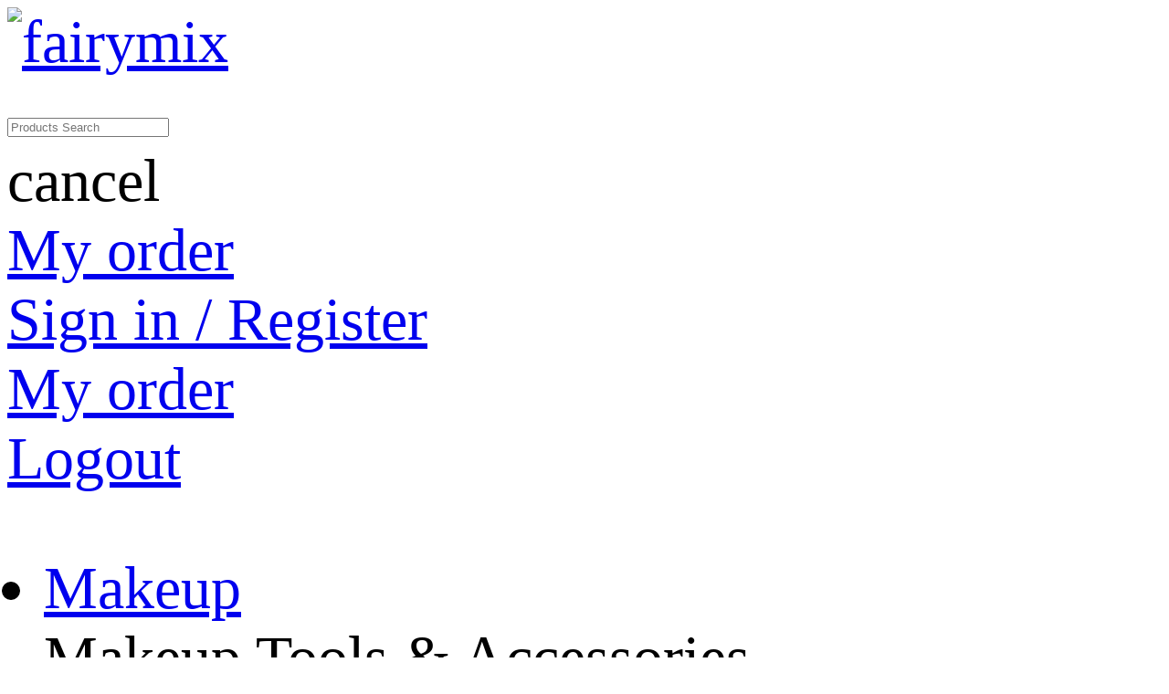

--- FILE ---
content_type: text/html; charset=utf-8
request_url: https://www.fairymix.com/beauty-topics/r
body_size: 9951
content:
<!DOCTYPE html>
<html lang="en">
<head>
  <meta http-equiv="content-type" content="text/html; charset=utf-8">
  <meta http-equiv="X-UA-Compatible" content="IE=edge">
  <title>Browse Beauty Related Topics Begins with Letter R - FAIRYMIX</title>
  <link rel="shortcut icon" href="/favicon.ico">
  <link rel="canonical" href="/beauty-topics/r">
  <meta property="og:type" content="website">
  <meta property="og:url" content="https://www.fairymix.com/beauty-topics/r">
  <meta property="twitter:card" content="summary">
  <meta property="twitter:url" content="https://www.fairymix.com/beauty-topics/r">
  <meta name="viewport" content="width=device-width, initial-scale=1, maximum-scale=1, user-scalable=no">
  <script>
  window._initHtmlREM = function(){
    var rootHtml = document.documentElement;
    var width = rootHtml.clientWidth;
    if (width < 1700 && width >= 1024) {
      rootHtml.style.fontSize = (width * 100 / 1700) + 'px';
    } else if (width < 1024){
      rootHtml.style.fontSize = '61.7px';
    } else if (width >= 1700) {
      rootHtml.style.fontSize = '100px';
    }
  }
  window._initHtmlREM();
  </script>
  <meta name="description" content="We make all the R letter topics even controversial topics on beauty together for you to have a convenient reference.">
  <meta name="keywords" content="popular R letter beauty blogs, R letter topic on beauty">
  <meta property="og:title" content="Browse Beauty Related Topics Begins with Letter R - FAIRYMIX">
  <meta property="og:description" content="We make all the R letter topics even controversial topics on beauty together for you to have a convenient reference.">
  <meta property="twitter:title" content="Browse Beauty Related Topics Begins with Letter R - FAIRYMIX">
  <meta property="twitter:description" content="We make all the R letter topics even controversial topics on beauty together for you to have a convenient reference.">
  <link href="/assets/c118282c/css/common.css?v=101" rel="stylesheet">
  <link href="/assets/c118282c/css/font-awesome-4.7.0/css/font-awesome.css?v=101" rel="stylesheet">
  <script>
  (function(doc, win) {
    var html = doc.getElementsByTagName("html")[0],
    // orientationchange->手机屏幕转屏事件
    // resize->页面大小改变事件(一边pc端有用)
    reEvt = "orientationchange" in win ? "orientationchange" : "resize",
    reFontSize = function() {
        var clientW = doc.body.clientWidth || doc.documentElement.clientWidth ;
        if(!clientW) {
            return;
        }
        html.style.fontSize =  (clientW /19.03) + "px ";
    }
    win.addEventListener(reEvt, reFontSize);
    // DOMContentLoaded->dom加载完就执行,onload要dom/css/js都加载完才执行
    doc.addEventListener("DOMContentLoaded", reFontSize);
  })(document, window);
  </script>
  <style></style>
</head>
<body>
  <noscript><iframe src="https://www.googletagmanager.com/ns.html?id=GTM-MJ33SPZ" height="0" width="0" style="display:none;visibility:hidden"></iframe></noscript>
  <header id="header">
    <input type="hidden" class="currentBaseUrl" value="https://www.fairymix.com"> <input type="hidden" class="current_lang" value="www.fairymix.com">
    <div class="common-nav">
      <div class="nav-new-shop">
        <div class="detail">
          <div class="m-menu">
            <i class="fa fa-bars"></i>
          </div>
          <div class="logo">
            <a href="/"><img src="https://img.fairymix.com/media/upload/0/kc/0kcdio2a950fyxk1644809835.png" alt="fairymix"></a>
          </div>
          <div class="search-group">
            <div class="search">
              <i class="fa fa-search"></i>
              <form class="search_form_db search_form_db-js" id="search_form" method="get" action="https://www.fairymix.com/catalogsearch/index" name="search_form">
                <input type="text" placeholder="Products Search" value="" class="header-search__keyword-input cursor-pointer header-search-keyword-input-js" name="q" id="keywords" autocomplete="off">
              </form>
              <script></script>
            </div>
            <div class="text">
              <span class="m-search-cancel">cancel</span>
            </div>
          </div>
          <div class="search-m">
            <span class="fa fa-search"></span>
          </div>
          <div class="option">
            <a rel="nofollow" href="/customer/account" style="color: unset;" class="header-notlogin"></a>
            <div class="login">
              <i class="fa fa-user"></i>
              <div class="dropdown">
                <div class="item">
                  <a rel="nofollow" href="/customer/order">My order</a>
                </div>
                <div class="item">
                  <a rel="nofollow" href="/customer/account/login">Sign in / Register</a>
                </div>
              </div>
            </div><a rel="nofollow" href="/customer/order" style="color: unset;display: none" class="header-logined"></a>
            <div class="login">
              <i class="fa fa-user"></i>
              <div class="dropdown">
                <div class="item">
                  <a rel="nofollow" href="/customer/order">My order</a>
                </div>
                <div class="item">
                  <a rel="nofollow" href="/customer/account/logout">Logout</a>
                </div>
              </div>
            </div><a rel="nofollow" href="/checkout/cart" style="color: unset;"></a>
            <div class="cart">
              <i class="fa fa fa-shopping-cart"></i>
            </div>
          </div>
        </div>
      </div>
      <div class="menu-modal"></div>
    </div>
    <div class="common-menu">
      <ul class="list-nav">
        <li style="list-style: none; display: inline">
          <div class="m-close">
            <i class="fa fa-close"></i>
          </div>
        </li>
        <li class="active">
          <div class="level1">
            <a href="/c/makeup_02"><span>Makeup</span></a> <i class="fa fa-angle-right"></i>
          </div>
          <div class="dropdown hasRightBlock">
            <div class="group">
              <div class="name">
                <span><a href="/c/makeup-tools-accessories_0205"></a></span>
                <div class="item">
                  <span>Makeup Tools & Accessories</span>
                </div><i class="fa fa-angle-up fa-angle-down"></i>
              </div>
              <div class="sub-list">
                <a href="/c/makeup-tool-kits_020506"></a>
                <div class="item">
                  Makeup Tool Kits
                </div>
              </div>
            </div>
          </div>
        </li>
        <li class="active">
          <div class="level1">
            <a href="/c/hair-wig_03"><span>Hair & Wig</span></a> <i class="fa fa-angle-right"></i>
          </div>
          <div class="dropdown hasRightBlock">
            <div class="group">
              <div class="name">
                <span><a href="/c/wig-head-stands_0315"></a></span>
                <div class="item">
                  <span>Wig Head Stands</span>
                </div><i class="fa fa-angle-up fa-angle-down"></i>
              </div>
              <div class="sub-list">
                <a href="/c/realistic-mannequin-heads_031501"></a>
                <div class="item">
                  Realistic Mannequin Heads
                </div><a href="/c/canvas-block-heads_031502"></a>
                <div class="item">
                  Canvas Block Heads
                </div><a href="/c/wig-drying-heads_031503"></a>
                <div class="item">
                  Wig Drying Heads
                </div><a href="/c/wig-displaying-heads_031504"></a>
                <div class="item">
                  Wig Displaying Heads
                </div>
              </div>
            </div>
          </div>
        </li>
        <li class="active">
          <div class="level1">
            <a href="/blog"><span>Blog</span></a> <i class="fa fa-angle-right"></i>
          </div>
          <div class="dropdown">
            <div class="group">
              <div class="name">
                <span><a href="/blog/personal-care_01"></a></span>
                <div class="item">
                  <span>Personal Care</span>
                </div><i class="fa fa-angle-up fa-angle-down"></i>
              </div>
              <div class="sub-list">
                <a href="/blog/facial-care_0101"></a>
                <div class="item">
                  Facial Care
                </div><a href="/blog/body-maintenance_0102"></a>
                <div class="item">
                  Body Maintenance
                </div><a href="/blog/mens-styling_0103"></a>
                <div class="item">
                  Men's Styling
                </div>
              </div>
            </div>
            <div class="group">
              <div class="name">
                <span><a href="/blog/lohas_02"></a></span>
                <div class="item">
                  <span>Lohas</span>
                </div><i class="fa fa-angle-up fa-angle-down"></i>
              </div>
              <div class="sub-list">
                <a href="/blog/health-wellbeing_0201"></a>
                <div class="item">
                  Health Wellbeing
                </div><a href="/blog/oral-hygiene_0202"></a>
                <div class="item">
                  Oral Hygiene
                </div>
              </div>
            </div>
            <div class="group">
              <div class="name">
                <span><a href="/blog/makeup-fragrance_03"></a></span>
                <div class="item">
                  <span>Makeup & Fragrance</span>
                </div><i class="fa fa-angle-up fa-angle-down"></i>
              </div>
              <div class="sub-list">
                <a href="/blog/makeup-styles_0301"></a>
                <div class="item">
                  Makeup Styles
                </div><a href="/blog/body-fragrance_0302"></a>
                <div class="item">
                  Body Fragrance
                </div>
              </div>
            </div>
            <div class="group">
              <div class="name">
                <span><a href="/blog/hair-styling_04"></a></span>
                <div class="item">
                  <span>Hair & Styling</span>
                </div><i class="fa fa-angle-up fa-angle-down"></i>
              </div>
              <div class="sub-list">
                <a href="/blog/wigs-fashion_0401"></a>
                <div class="item">
                  Wigs Fashion
                </div><a href="/blog/haircare-hairstyles_0402"></a>
                <div class="item">
                  Haircare & Hairstyles
                </div>
              </div>
            </div>
            <div class="group">
              <div class="name">
                <span><a href="/blog/body-shaping_05"></a></span>
                <div class="item">
                  <span>Body Shaping</span>
                </div><i class="fa fa-angle-up fa-angle-down"></i>
              </div>
              <div class="sub-list">
                <a href="/blog/equipment-tools_0501"></a>
                <div class="item">
                  Equipment & Tools
                </div><a href="/blog/body-art_0502"></a>
                <div class="item">
                  Body Art
                </div>
              </div>
            </div>
            <div class="group">
              <div class="name">
                <span><a href="/blog/others_06"></a></span>
                <div class="item">
                  <span>Others</span>
                </div><i class="fa fa-angle-up fa-angle-down"></i>
              </div>
            </div>
          </div>
        </li>
      </ul>
    </div>
    <script></script>
    <div class="langCurrency-backdrop modal-backdrop fade show" style="display:none!important;"></div>
    <div class="langCurrency-fade modal fade user-select-modal show" style="display:none!important;">
      <div class="modal-dialog-nc modal-dialog-centered">
        <div class="modal-content">
          <div class="modal-header">
            <button class="close" data-dismiss="modal" aria-label="Close"><i class="nc-icon nc-icon-close-two-16 text-grey"></i></button>
          </div>
          <div class="modal-body">
            <div class="mb-lg-28 modal-language-select-outer-js">
              <p class="font-bold mb-lg-8">Language</p>
              <div class="modal-select-container modal-language-select-container modal-language-select-container-js">
                <div class="select">
                  <div class="select-input-container select-input-container-js">
                    <div class="select-text-box select-text-js text-ellipsis currentLang" rel="www.fairymix.com">
                      English
                    </div><i class="nc-icon nc-icon-arrows-below- icon-arrows"></i>
                  </div>
                  <div class="select-menu select-menu-js" style="position: absolute; will-change: transform; top: 0px; left: 0px; transform: translate3d(0px, 1px, 0px);">
                    <div class="border-bottom select-curent-item select-curent-item-js">
                      English
                    </div>
                    <div class="select-item-container select-item-container-js mCustomScrollbar _mCS_2" style="margin-left: 2em; max-height: fit-content; overflow: hidden">
                      <div class="mCustomScrollBox mCS-light" id="mCSB_2" style="position: relative; height: 100%; overflow: hidden; max-width: 100%; max-height: fit-content;">
                        <div class="mCSB_container mCS_no_scrollbar" style="position: relative; top: 0px;">
                          <ul>
                            <li class="select-item select-item-js" rel="www.fairymix.com">English</li>
                          </ul>
                        </div>
                      </div>
                    </div>
                  </div>
                </div>
              </div>
            </div>
            <div class="mb-lg-28 modal-language-select-outer-js">
              <p class="font-bold mb-lg-8">Currency</p>
              <div class="modal-select-container modal-language-select-container modal-language-select-container-js">
                <div class="select">
                  <div class="select-input-container select-input-container-js">
                    <div class="select-text-box select-text-js text-ellipsis currentCurrency" rel="USD">
                      $ USD
                    </div><i class="nc-icon nc-icon-arrows-below- icon-arrows"></i>
                  </div>
                  <div class="select-menu select-menu-js" style="position: absolute; will-change: transform; top: 0px; left: 0px; transform: translate3d(0px, 1px, 0px);">
                    <div class="border-bottom select-curent-item select-curent-item-js">
                      $ USD
                    </div>
                    <div class="select-item-container select-item-container-js mCustomScrollbar _mCS_2" style="margin-left: 2em; max-height: fit-content; overflow: hidden">
                      <div class="mCustomScrollBox mCS-light" id="mCSB_2" style="position: relative; height: 100%; overflow: hidden; max-width: 100%; max-height: fit-content;">
                        <div class="mCSB_container mCS_no_scrollbar" style="position: relative; top: 0px;">
                          <ul>
                            <li class="select-item select-item-js" rel="EUR">€EUR</li>
                            <li class="select-item select-item-js" rel="USD">$USD</li>
                            <li class="select-item select-item-js" rel="GBP">£GBP</li>
                            <li class="select-item select-item-js" rel="CNY">￥CNY</li>
                          </ul>
                        </div>
                      </div>
                    </div>
                  </div>
                </div>
              </div>
            </div>
            <div class="btn lang_currency btn-secondary btn-block modal-submit-btn modal-submit-btn-js">
              OK
            </div>
          </div>
        </div>
      </div>
    </div>
    <script></script>
  </header>
  <div class="main-container">
    <div class="container">
      <div class="mt-lg-20 mb-lg-15">
        <ul class="breadcrumb breadcrumb-js">
          <li class="breadcrumb-item breadcrumb-item-js">
            <a class="breadcrumb-link breadcrumb-link-js breadcrumb-ga-js" href="/">Home</a>
          </li>
          <li class="breadcrumb-item breadcrumb-item-js">
            <a class="breadcrumb-link breadcrumb-link-js breadcrumb-ga-js" href="/beauty-topics">Topics</a>
          </li>
          <li class="breadcrumb-item breadcrumb-item-js active"><span class="d-inline-block"><span class="breadcrumb-link breadcrumb-link-js breadcrumb-ga-js d-inline-block btn-cursor breadcrumb-last-link">R</span></span></li>
        </ul>
      </div>
      <div class="flex mx-lg-n15 pb-lg-30">
        <div class="lg mx-lg-15 category-products-container cate-products-js">
          <div class="Toolbar_bar__btn__group">
            <div class="letter-toolbar-title">
              <h1>Hot Beauty Topics with Letter R</h1>
            </div>
            <div class="content container">
              <span><a href="/beauty-topics/a">A</a></span> <span><a href="/beauty-topics/b">B</a></span> <span><a href="/beauty-topics/c">C</a></span> <span><a href="/beauty-topics/d">D</a></span> <span><a href="/beauty-topics/e">E</a></span> <span><a href="/beauty-topics/f">F</a></span> <span><a href="/beauty-topics/g">G</a></span> <span><a href="/beauty-topics/h">H</a></span> <span><a href="/beauty-topics/i">I</a></span> <span><a href="/beauty-topics/j">J</a></span> <span><a href="/beauty-topics/k">K</a></span> <span><a href="/beauty-topics/l">L</a></span> <span><a href="/beauty-topics/m">M</a></span> <span><a href="/beauty-topics/n">N</a></span> <span><a href="/beauty-topics/o">O</a></span> <span><a href="/beauty-topics/p">P</a></span> <span><a href="/beauty-topics/q">Q</a></span> <span><a href="/beauty-topics/r">R</a></span> <span><a href="/beauty-topics/s">S</a></span> <span><a href="/beauty-topics/t">T</a></span> <span><a href="/beauty-topics/u">U</a></span> <span><a href="/beauty-topics/v">V</a></span> <span><a href="/beauty-topics/w">W</a></span> <span><a href="/beauty-topics/x">X</a></span> <span><a href="/beauty-topics/y">Y</a></span> <span><a href="/beauty-topics/z">Z</a></span> <span><a href="/beauty-topics/0-9">0-9</a></span>
            </div>
          </div>
          <div class="tag-group-list">
            <section class="TopicCard_card__2ik0S2">
              <div class="TopicCard_card__content__1yMj-">
                <ul>
                  <li>
                    <a href="/topic/rough-skin_2496" rel="noreferrer">rough skin</a>
                  </li>
                  <li>
                    <a href="/topic/removing-makeup_2554" rel="noreferrer">removing makeup</a>
                  </li>
                  <li>
                    <a href="/topic/remove-makeup_2567" rel="noreferrer">remove makeup</a>
                  </li>
                  <li>
                    <a href="/topic/rubber-band_2581" rel="noreferrer">rubber band</a>
                  </li>
                  <li>
                    <a href="/topic/retro-style_2620" rel="noreferrer">retro style</a>
                  </li>
                </ul>
              </div>
            </section>
            <section class="TopicCard_card__2ik0S2">
              <div class="TopicCard_card__content__1yMj-">
                <ul>
                  <li>
                    <a href="/topic/reduce-age_2632" rel="noreferrer">reduce age</a>
                  </li>
                  <li>
                    <a href="/topic/red-lips_2633" rel="noreferrer">red lips</a>
                  </li>
                  <li>
                    <a href="/topic/replenish-water_2651" rel="noreferrer">replenish water</a>
                  </li>
                  <li>
                    <a href="/topic/remove-blackheads_2668" rel="noreferrer">remove blackheads</a>
                  </li>
                  <li>
                    <a href="/topic/remove-oil_2673" rel="noreferrer">remove oil</a>
                  </li>
                </ul>
              </div>
            </section>
            <section class="TopicCard_card__2ik0S2">
              <div class="TopicCard_card__content__1yMj-">
                <ul>
                  <li>
                    <a href="/topic/reduce-wrinkles_2675" rel="noreferrer">reduce wrinkles</a>
                  </li>
                  <li>
                    <a href="/topic/replenish-moisture_2676" rel="noreferrer">replenish moisture</a>
                  </li>
                  <li>
                    <a href="/topic/refreshing-scent_2687" rel="noreferrer">refreshing scent</a>
                  </li>
                  <li>
                    <a href="/topic/rich-texture_2708" rel="noreferrer">rich texture</a>
                  </li>
                  <li>
                    <a href="/topic/rose-scented-body-lotion_2712" rel="noreferrer">rose-scented body lotion</a>
                  </li>
                </ul>
              </div>
            </section>
            <section class="TopicCard_card__2ik0S2">
              <div class="TopicCard_card__content__1yMj-">
                <ul>
                  <li>
                    <a href="/topic/refreshing-fragrance_2729" rel="noreferrer">refreshing fragrance</a>
                  </li>
                  <li>
                    <a href="/topic/red-nail-polish_2779" rel="noreferrer">red nail polish</a>
                  </li>
                  <li>
                    <a href="/topic/round-faces_2804" rel="noreferrer">round faces</a>
                  </li>
                  <li>
                    <a href="/topic/reducing-age_2813" rel="noreferrer">reducing age</a>
                  </li>
                  <li>
                    <a href="/topic/radiant-skin_2919" rel="noreferrer">radiant skin</a>
                  </li>
                </ul>
              </div>
            </section>
            <section class="TopicCard_card__2ik0S2">
              <div class="TopicCard_card__content__1yMj-">
                <ul>
                  <li>
                    <a href="/topic/red-hair_2941" rel="noreferrer">red hair</a>
                  </li>
                  <li>
                    <a href="/topic/rhinestones_3828" rel="noreferrer">rhinestones</a>
                  </li>
                  <li>
                    <a href="/topic/real-person_27458" rel="noreferrer">real person</a>
                  </li>
                  <li>
                    <a href="/topic/rich-textures_27465" rel="noreferrer">rich textures</a>
                  </li>
                  <li>
                    <a href="/topic/red-blood_27481" rel="noreferrer">red blood</a>
                  </li>
                </ul>
              </div>
            </section>
            <section class="TopicCard_card__2ik0S2">
              <div class="TopicCard_card__content__1yMj-">
                <ul>
                  <li>
                    <a href="/topic/reduce-hair_27496" rel="noreferrer">reduce hair</a>
                  </li>
                  <li>
                    <a href="/topic/repairing-power_27501" rel="noreferrer">repairing power</a>
                  </li>
                  <li>
                    <a href="/topic/ring-finger_27523" rel="noreferrer">ring finger</a>
                  </li>
                  <li>
                    <a href="/topic/refreshing-feeling_27532" rel="noreferrer">refreshing feeling</a>
                  </li>
                  <li>
                    <a href="/topic/reapply-sunscreen_27562" rel="noreferrer">reapply sunscreen</a>
                  </li>
                </ul>
              </div>
            </section>
            <section class="TopicCard_card__2ik0S2">
              <div class="TopicCard_card__content__1yMj-">
                <ul>
                  <li>
                    <a href="/topic/repair-damaged-hair_27594" rel="noreferrer">repair damaged hair</a>
                  </li>
                  <li>
                    <a href="/topic/raw-materials_27608" rel="noreferrer">raw materials</a>
                  </li>
                  <li>
                    <a href="/topic/recommendation-reason_27618" rel="noreferrer">recommendation reason</a>
                  </li>
                  <li>
                    <a href="/topic/rich-foam_27625" rel="noreferrer">rich foam</a>
                  </li>
                  <li>
                    <a href="/topic/retail-stores_27656" rel="noreferrer">retail stores</a>
                  </li>
                </ul>
              </div>
            </section>
            <section class="TopicCard_card__2ik0S2">
              <div class="TopicCard_card__content__1yMj-">
                <ul>
                  <li>
                    <a href="/topic/root-extract_27668" rel="noreferrer">root extract</a>
                  </li>
                  <li>
                    <a href="/topic/retro-red_27695" rel="noreferrer">retro red</a>
                  </li>
                  <li>
                    <a href="/topic/resist-ultraviolet-rays_27787" rel="noreferrer">resist ultraviolet rays</a>
                  </li>
                  <li>
                    <a href="/topic/rich-colors_27792" rel="noreferrer">rich colors</a>
                  </li>
                  <li>
                    <a href="/topic/round-face_27799" rel="noreferrer">round face</a>
                  </li>
                </ul>
              </div>
            </section>
            <section class="TopicCard_card__2ik0S2">
              <div class="TopicCard_card__content__1yMj-">
                <ul>
                  <li>
                    <a href="/topic/relieve-skin_27892" rel="noreferrer">relieve skin</a>
                  </li>
                  <li>
                    <a href="/topic/removes-makeup_27900" rel="noreferrer">removes makeup</a>
                  </li>
                  <li>
                    <a href="/topic/repairing-ingredients_28020" rel="noreferrer">repairing ingredients</a>
                  </li>
                  <li>
                    <a href="/topic/real-life_28041" rel="noreferrer">real life</a>
                  </li>
                  <li>
                    <a href="/topic/red-wine_28045" rel="noreferrer">red wine</a>
                  </li>
                </ul>
              </div>
            </section>
            <section class="TopicCard_card__2ik0S2">
              <div class="TopicCard_card__content__1yMj-">
                <ul>
                  <li>
                    <a href="/topic/reduce-friction_28108" rel="noreferrer">reduce friction</a>
                  </li>
                  <li>
                    <a href="/topic/remove-dirt_28149" rel="noreferrer">remove dirt</a>
                  </li>
                  <li>
                    <a href="/topic/removes-dirt_28168" rel="noreferrer">removes dirt</a>
                  </li>
                  <li>
                    <a href="/topic/reference-price_28169" rel="noreferrer">reference price</a>
                  </li>
                  <li>
                    <a href="/topic/red-beans_28170" rel="noreferrer">red beans</a>
                  </li>
                </ul>
              </div>
            </section>
            <section class="TopicCard_card__2ik0S2">
              <div class="TopicCard_card__content__1yMj-">
                <ul>
                  <li>
                    <a href="/topic/refreshing-summer_28192" rel="noreferrer">refreshing summer</a>
                  </li>
                  <li>
                    <a href="/topic/romantic-atmosphere_28195" rel="noreferrer">romantic atmosphere</a>
                  </li>
                  <li>
                    <a href="/topic/real-hair_28222" rel="noreferrer">real hair</a>
                  </li>
                  <li>
                    <a href="/topic/remove-excess-oil_28225" rel="noreferrer">remove excess oil</a>
                  </li>
                  <li>
                    <a href="/topic/reduce-fine_28235" rel="noreferrer">reduce fine</a>
                  </li>
                </ul>
              </div>
            </section>
            <section class="TopicCard_card__2ik0S2">
              <div class="TopicCard_card__content__1yMj-">
                <ul>
                  <li>
                    <a href="/topic/refreshing-type_28238" rel="noreferrer">refreshing type</a>
                  </li>
                  <li>
                    <a href="/topic/relieve-stress_28245" rel="noreferrer">relieve stress</a>
                  </li>
                  <li>
                    <a href="/topic/real-human-hair_28249" rel="noreferrer">real human hair</a>
                  </li>
                  <li>
                    <a href="/topic/red-light_28259" rel="noreferrer">red light</a>
                  </li>
                  <li>
                    <a href="/topic/repair-ability_28271" rel="noreferrer">repair ability</a>
                  </li>
                </ul>
              </div>
            </section>
            <section class="TopicCard_card__2ik0S2">
              <div class="TopicCard_card__content__1yMj-">
                <ul>
                  <li>
                    <a href="/topic/rubber-bands_28281" rel="noreferrer">rubber bands</a>
                  </li>
                  <li>
                    <a href="/topic/reflect-ultraviolet-rays_28299" rel="noreferrer">reflect ultraviolet rays</a>
                  </li>
                  <li>
                    <a href="/topic/ring-fingers_28313" rel="noreferrer">ring fingers</a>
                  </li>
                  <li>
                    <a href="/topic/refreshing-texture_28387" rel="noreferrer">refreshing texture</a>
                  </li>
                  <li>
                    <a href="/topic/repair-damage_28407" rel="noreferrer">repair damage</a>
                  </li>
                </ul>
              </div>
            </section>
            <section class="TopicCard_card__2ik0S2">
              <div class="TopicCard_card__content__1yMj-">
                <ul>
                  <li>
                    <a href="/topic/red-lip_28426" rel="noreferrer">red lip</a>
                  </li>
                  <li>
                    <a href="/topic/reduce-damage_28452" rel="noreferrer">reduce damage</a>
                  </li>
                  <li>
                    <a href="/topic/remind-people_28455" rel="noreferrer">remind people</a>
                  </li>
                  <li>
                    <a href="/topic/removes-excess-oil_28484" rel="noreferrer">removes excess oil</a>
                  </li>
                  <li>
                    <a href="/topic/resist-uva_28499" rel="noreferrer">resist uva</a>
                  </li>
                </ul>
              </div>
            </section>
            <section class="TopicCard_card__2ik0S2">
              <div class="TopicCard_card__content__1yMj-">
                <ul>
                  <li>
                    <a href="/topic/red-lipstick_28506" rel="noreferrer">red lipstick</a>
                  </li>
                  <li>
                    <a href="/topic/rene-furterer_28549" rel="noreferrer">rene furterer</a>
                  </li>
                  <li>
                    <a href="/topic/repairs-hair-damage_28583" rel="noreferrer">repairs hair damage</a>
                  </li>
                  <li>
                    <a href="/topic/repair-skin_28586" rel="noreferrer">repair skin</a>
                  </li>
                  <li>
                    <a href="/topic/repair-power_28621" rel="noreferrer">repair power</a>
                  </li>
                </ul>
              </div>
            </section>
            <section class="TopicCard_card__2ik0S2">
              <div class="TopicCard_card__content__1yMj-">
                <ul>
                  <li>
                    <a href="/topic/rainy-days_28643" rel="noreferrer">rainy days</a>
                  </li>
                  <li>
                    <a href="/topic/replace-sunscreen_28648" rel="noreferrer">replace sunscreen</a>
                  </li>
                  <li>
                    <a href="/topic/reapplying-sunscreen_28650" rel="noreferrer">reapplying sunscreen</a>
                  </li>
                  <li>
                    <a href="/topic/retail-price_28679" rel="noreferrer">retail price</a>
                  </li>
                  <li>
                    <a href="/topic/repair-function_28681" rel="noreferrer">repair function</a>
                  </li>
                </ul>
              </div>
            </section>
            <section class="TopicCard_card__2ik0S2">
              <div class="TopicCard_card__content__1yMj-">
                <ul>
                  <li>
                    <a href="/topic/red-color_28702" rel="noreferrer">red color</a>
                  </li>
                  <li>
                    <a href="/topic/rich-fragrance_28705" rel="noreferrer">rich fragrance</a>
                  </li>
                  <li>
                    <a href="/topic/round-comb_28751" rel="noreferrer">round comb</a>
                  </li>
                  <li>
                    <a href="/topic/rubbing-mud_28771" rel="noreferrer">rubbing mud</a>
                  </li>
                  <li>
                    <a href="/topic/romantic-feeling_28809" rel="noreferrer">romantic feeling</a>
                  </li>
                </ul>
              </div>
            </section>
            <section class="TopicCard_card__2ik0S2">
              <div class="TopicCard_card__content__1yMj-">
                <ul>
                  <li>
                    <a href="/topic/rosehip-oil_28862" rel="noreferrer">rosehip oil</a>
                  </li>
                  <li>
                    <a href="/topic/refreshing-skin_28886" rel="noreferrer">refreshing skin</a>
                  </li>
                  <li>
                    <a href="/topic/radiant-glow_28890" rel="noreferrer">radiant glow</a>
                  </li>
                  <li>
                    <a href="/topic/review-editors_28893" rel="noreferrer">review editors</a>
                  </li>
                  <li>
                    <a href="/topic/review-editor_28898" rel="noreferrer">review editor</a>
                  </li>
                </ul>
              </div>
            </section>
          </div>
          <div class="flex justify-content-center mb-lg-50 mt-lg-30 cate-pagination-container-js">
            <ul class="pagination">
              <li class="page-item page-item-first disabled">
                <a class="page-link" href="javascript:void()" rel="nofollow"><i class="nc-icon nc-icon-left-16"></i></a>
              </li>
              <li class="page-item disabled"></li>
              <li class="page-item active">
                <a class="page-link" href="javascript:void()" rel="nofollow">1</a>
              </li>
              <li class="page-item">
                <a class="page-link" href="/beauty-topics/r_p2">2</a>
              </li>
              <li class="page-item">
                <a class="page-link" href="/beauty-topics/r_p3">3</a>
              </li>
              <li class="page-item">
                <a class="page-link" href="/beauty-topics/r_p4">4</a>
              </li>
              <li class="page-item">
                <a class="page-link" href="/beauty-topics/r_p5">5</a>
              </li>
              <li class="page-item">
                <a class="page-link" href="/beauty-topics/r_p6">6</a>
              </li>
              <li class="page-item">
                <a class="page-link" href="/beauty-topics/r_p7">7</a>
              </li>
              <li class="page-item">
                <a class="page-link" href="/beauty-topics/r_p8">8</a>
              </li>
              <li class="page-item">
                <a class="page-link" href="/beauty-topics/r_p9">9</a>
              </li>
              <li class="page-item disabled"></li>
              <li class="page-item page-item-next">
                <a class="page-link" href="/beauty-topics/r_p2"><i class="nc-icon nc-icon-arrows-16"></i></a>
              </li>
            </ul>
          </div>
        </div>
      </div>
    </div>
  </div>
  <div class="footer-container">
    <div class="footer-new-shop">
      <div class="footer-sign-up">
        <div class="container">
          <div class="left">
            <p class="name">Join our mailing list.</p>
            <p>Sign up to receive inspiration, product updates, and special offers from our team.</p>
          </div>
          <div class="right">
            <div class="search-group">
              <input placeholder="please input your email" type="text" id="newsletter_email"><span class="button" id="newsletter_sign_up">Sign Up</span>
            </div>
          </div>
          <div class="icon-group"><span class="fa fa-instagram"></span> <span class="fa fa-facebook"></span> <span class="fa fa-pinterest"></span> <img style="width: 40px;top: 10px;position: relative;" src="https://img.fairymix.com/images/tiktok.png"></div>
        </div>
      </div>
      <div class="footer-nav">
        <div class="container">
          <div class="item">
            <div class="group">
              <div class="name">
                RESOURCES
              </div>
              <div class="content">
                <a href="/blog">Blog</a> <a href="/sitemap.html">Sitemap</a><a href="/about-us">About Us</a><a href="/contact-us">Contact Us</a>
              </div>
            </div>
          </div>
          <div class="item">
            <div class="group">
              <div class="name">
                HELP CENTER
              </div>
              <div class="content">
                <a href="/shipping-policy">Shipping Policy</a> <a href="/return-policy">Return Policy</a> <a href="/privacy-policy">Privacy Policy</a>
              </div>
            </div>
          </div>
        </div>
      </div>
      <div class="footer-atoz">
        <div class="letter-toolbar-list">
          <div role="group" class="MuiButtonGroup-root jss1 Toolbar_bar__btn__group__1DhgM MuiButtonGroup-fullWidth">
            <span class="atoz-home"><a href="/beauty-articles">Beauty Articles</a>:</span> <a class="letter-text" href="/beauty-articles/a"><span class="letter-label">AA</span></a> <a class="letter-text" href="/beauty-articles/b"><span class="letter-label">AB</span></a> <a class="letter-text" href="/beauty-articles/c"><span class="letter-label">AC</span></a> <a class="letter-text" href="/beauty-articles/d"><span class="letter-label">AD</span></a> <a class="letter-text" href="/beauty-articles/e"><span class="letter-label">AE</span></a> <a class="letter-text" href="/beauty-articles/f"><span class="letter-label">AF</span></a> <a class="letter-text" href="/beauty-articles/g"><span class="letter-label">AG</span></a> <a class="letter-text" href="/beauty-articles/h"><span class="letter-label">AH</span></a> <a class="letter-text" href="/beauty-articles/i"><span class="letter-label">AI</span></a> <a class="letter-text" href="/beauty-articles/j"><span class="letter-label">AJ</span></a> <a class="letter-text" href="/beauty-articles/k"><span class="letter-label">AK</span></a> <a class="letter-text" href="/beauty-articles/l"><span class="letter-label">AL</span></a> <a class="letter-text" href="/beauty-articles/m"><span class="letter-label">AM</span></a> <a class="letter-text" href="/beauty-articles/n"><span class="letter-label">AN</span></a> <a class="letter-text" href="/beauty-articles/o"><span class="letter-label">AO</span></a> <a class="letter-text" href="/beauty-articles/p"><span class="letter-label">AP</span></a> <a class="letter-text" href="/beauty-articles/q"><span class="letter-label">AQ</span></a> <a class="letter-text" href="/beauty-articles/r"><span class="letter-label">AR</span></a> <a class="letter-text" href="/beauty-articles/s"><span class="letter-label">AS</span></a> <a class="letter-text" href="/beauty-articles/t"><span class="letter-label">AT</span></a> <a class="letter-text" href="/beauty-articles/u"><span class="letter-label">AU</span></a> <a class="letter-text" href="/beauty-articles/v"><span class="letter-label">AV</span></a> <a class="letter-text" href="/beauty-articles/w"><span class="letter-label">AW</span></a> <a class="letter-text" href="/beauty-articles/x"><span class="letter-label">AX</span></a> <a class="letter-text" href="/beauty-articles/y"><span class="letter-label">AY</span></a> <a class="letter-text" href="/beauty-articles/z"><span class="letter-label">AZ</span></a> <a class="letter-text" href="/beauty-articles/0-9"><span class="letter-label">A0-9</span></a>
          </div>
        </div>
      </div>
      <div class="footer-atoz">
        <div class="letter-toolbar-list">
          <div role="group" class="MuiButtonGroup-root jss1 Toolbar_bar__btn__group__1DhgM MuiButtonGroup-fullWidth">
            <span class="atoz-home"><a href="/beauty-topics">Beauty Topics</a> :</span> <a class="letter-text" href="/beauty-topics/a"><span class="letter-label">A</span></a> <a class="letter-text" href="/beauty-topics/b"><span class="letter-label">B</span></a> <a class="letter-text" href="/beauty-topics/c"><span class="letter-label">C</span></a> <a class="letter-text" href="/beauty-topics/d"><span class="letter-label">D</span></a> <a class="letter-text" href="/beauty-topics/e"><span class="letter-label">E</span></a> <a class="letter-text" href="/beauty-topics/f"><span class="letter-label">F</span></a> <a class="letter-text" href="/beauty-topics/g"><span class="letter-label">G</span></a> <a class="letter-text" href="/beauty-topics/h"><span class="letter-label">H</span></a> <a class="letter-text" href="/beauty-topics/i"><span class="letter-label">I</span></a> <a class="letter-text" href="/beauty-topics/j"><span class="letter-label">J</span></a> <a class="letter-text" href="/beauty-topics/k"><span class="letter-label">K</span></a> <a class="letter-text" href="/beauty-topics/l"><span class="letter-label">L</span></a> <a class="letter-text" href="/beauty-topics/m"><span class="letter-label">M</span></a> <a class="letter-text" href="/beauty-topics/n"><span class="letter-label">N</span></a> <a class="letter-text" href="/beauty-topics/o"><span class="letter-label">O</span></a> <a class="letter-text" href="/beauty-topics/p"><span class="letter-label">P</span></a> <a class="letter-text" href="/beauty-topics/q"><span class="letter-label">Q</span></a> <a class="letter-text" href="/beauty-topics/r"><span class="letter-label">R</span></a> <a class="letter-text" href="/beauty-topics/s"><span class="letter-label">S</span></a> <a class="letter-text" href="/beauty-topics/t"><span class="letter-label">T</span></a> <a class="letter-text" href="/beauty-topics/u"><span class="letter-label">U</span></a> <a class="letter-text" href="/beauty-topics/v"><span class="letter-label">V</span></a> <a class="letter-text" href="/beauty-topics/w"><span class="letter-label">W</span></a> <a class="letter-text" href="/beauty-topics/x"><span class="letter-label">X</span></a> <a class="letter-text" href="/beauty-topics/y"><span class="letter-label">Y</span></a> <a class="letter-text" href="/beauty-topics/z"><span class="letter-label">Z</span></a> <a class="letter-text" href="/beauty-topics/0-9"><span class="letter-label">0-9</span></a>
          </div>
        </div>
      </div>
      <div class="footer-atoz"></div>
      <div class="copyright">
        <div class="container">
          <p>Copyright © 2022 www.Fairymix.com All Rights Reserved.</p>
        </div>
      </div>
    </div>
    <script></script>
  </div>
  <div class="fix-sidebar__list">
    <div class="position-relative">
      <a href="" class="fix-sidebar__activity-entry fix-sidebar-header-img-js hidden not-product-pic"></a>
    </div>
    <ul>
      <li class="fix-sidebar__item fix-sidebar-top-js">
        <a class="fix-sidebar__link fix-sidebar__link--top go_top" id="goTop" href="#gotop"><i class="nc-icon nc-icon-angle-up fix-sidebar-option-icon"></i></a>
      </li>
    </ul>
  </div>
  <script src="/assets/c118282c/js/jquery.min-2.1.1.js?v=6"></script> 
  <script src="/assets/fb715e82/js/jquery.lazyload.min.js?v=6"></script> 
  <script src="/assets/c118282c/js/bootstrap.min.js?v=6"></script> 
  <script src="/assets/c118282c/js/js.js?v=6"></script> 
  <script>

  $(document).ready(function(){
    $(".header-search__keyword-input").focus(function (e){
        $(".search-result-list").show();
        e.stopPropagation();
    });
    $(".header-search__keyword-input").click(function (e){
        e.stopPropagation();
    });
    //$(".header-search__keyword-input").blur(function (){
    //    $(".search-result-list").hide();
    //});
    $(document).on('click',':not(#search_form)',function(e){
        $(".search-result-list").hide();
        return;
    });
    
    $(".header-search__search-icon-new").click(function(e){
        $("#search_form").submit();
    });
    
    $(".ajax-search__hot-list-item").click(function(e){
        dataUrl = $(this).attr("rel");
        window.location.href = dataUrl;
        e.stopPropagation();
    });
  });

    $(function(){
        let isMobile = window.navigator.userAgent.match(/(phone|pad|pod|iPhone|iPod|ios|iPad|Android|Mobile|BlackBerry|IEMobile|MQQBrowser|JUC|Fennec|wOSBrowser|BrowserNG|WebOS|Symbian|Windows Phone)/i);
        //移动端点击出现，关闭菜单
        $('.nav-new-shop .m-menu').click(function(){
            $('.common-menu .list-nav').addClass('show')
        })
        $('.common-menu .m-close i').click(function(){
            $('.common-menu .list-nav').removeClass('show')
        });

        //移动端点击一级菜单
        $('.common-menu .list-nav li').click(function(){
            if (isMobile) {
                $(this).find('.dropdown').slideToggle();
                $(this).find('.level1 i').toggleClass('fa-angle-down')
            }
        });

        //移动端点击二级菜单
        $('.common-menu .list-nav li .dropdown .group .name').click(function(e){
            if (isMobile) {
                e.stopPropagation();
                $(this).next().slideToggle();
                $(this).find('i').toggleClass('fa-angle-down')
            } 
        })

        //hover菜单悬浮层
        $('.common-menu .list-nav li').hover(function(){
            $('.menu-modal').css({'opacity':'1',"display":"block"})
        },function(){
            $('.menu-modal').css({'opacity':'0',"display":"none"})
        });

        $('.common-menu .list-nav li .dropdown .group .name a').click(function(){
            if (isMobile) {
                $(this).parents('.name').next().slideToggle();
                $(this).parents('.name').find('i').toggleClass('fa-angle-down')
                return false;
            }
            
        })
        $('.common-menu.list-nav li .dropdown .group .sub-list a').click(function (e){
            e.stopPropagation();
        })

        //点击搜索图标
        $('.nav-new-shop .search-m span').click(function(){
            $('.nav-new-shop .search-group').css('display','flex');
            $('.common-nav').css('padding-bottom','40px');
        })
        $('.m-search-cancel').click(function(){
            $('.nav-new-shop .search-group').hide();
            $('.common-nav').css('padding-bottom','0');
        });

        //pc点击折叠菜单栏
        $('.common-menu .list-nav li .dropdown .group .sub-list .nav-down').click(function(){
            $(this).parents('.sub-list').find('a').show();
            $(this).parents('.sub-list').find('.nav-down').hide();
            $(this).parents('.sub-list').find('.nav-up').show();
        });

        $('.common-menu .list-nav li .dropdown .group .sub-list .nav-up').click(function(){
            $(this).parents('.sub-list').find('a').hide();
            $(this).parents('.sub-list').find('a').eq(0).show();
            $(this).parents('.sub-list').find('a').eq(1).show();
            $(this).parents('.sub-list').find('a').eq(2).show();
            $(this).parents('.sub-list').find('a').eq(3).show();
            $(this).parents('.sub-list').find('a').eq(4).show();
            $(this).parents('.sub-list').find('.nav-down').show();
            $(this).parents('.sub-list').find('.nav-up').hide();
        });
    })
    
    function loadCartInfo()
    {
        var cartInfoUrl = currentBaseUrl+"/checkout/cartinfo/index";
        $.ajax({
            async: false,
            timeout: 6000,
            dataType: 'json',
            type: 'get',
            url: cartInfoUrl,
            success: function(data, textStatus){
                //$(".cart-loading").hide();
                var product_total = data.product_total;
                var cart_items = '';
                if (parseFloat(product_total) > 0) {
                    $(".cart-summary-info").show();
                    var c_symbol = data.symbol;
                    var products = data.products;
                    for (var x in products) {
                        product = products[x];
                        product_image = product['product_image'];
                        name = product['name'];
                        product_price = product['product_price'];
                        product_url = product['product_url'];
                        item_id = product['item_id'];
                        qty = product['qty'];
                        custom_option_info = product['custom_option_info'];
                        cart_items += '<li class="py-lg-16 px-lg-24 flex justify-content-center header-bag__list-item">';
                        //cart_items +=   '<div class="cart-float-single-item-image">';
                        cart_items +=       '<a class="d-block header-bag__list-item__img-container header-bag-list-link-js" href="'+ product_url +'" ><img class="lazyload lazy-loaded show header-bag-list-img-js" src="'+ product_image +'"><\/a>';
                        cart_items +=   ' <div class="header-bag__list-item__info">';
                        cart_items +=   ' <p class="text-ellipsis mb-lg-8 header-bag__list-item__title">';
                        cart_items +=       '<a class="text-grey text-hover-underline header-bag-list-link-js header-bag-list-name-js" href="'+ product_url +'">'+ name +'<\/a><\/p>';
                        cart_items +=   '<div class="flex justify-content-between mb-lg-24"><p class="header-bag-list-attr-value-js">' + custom_option_info + '<\/p>';
                        cart_items +=       '<p>X<span class="header-bag-list-qty-js">'+ qty +'<\/span><\/p><\/div>';
                        cart_items +=       '<div class="flex justify-content-between"><p class="font-bold font-middle price header-bag-list-price-js" >'+ c_symbol + product_price + '<\/p><\/div>';
                        cart_items +=   '<\/div>';
                        cart_items += '<\/li>'; 
                    }
                    $(".header-bag-list-container-js").html(cart_items);
                    $(".header-bag-subtotal-price-js").html(c_symbol + product_total);
                    $(".cartItems").show();
                    $(".cartEmpty").hide();
                    $(".header-bag-collapse-container-js").show();
                } else {
                    // cartItems cartEmpty
                    $(".cartEmpty").show();
                    $(".cartItems").hide();
                    $(".header-bag-collapse-container").show();
                }
            },
            error:function (XMLHttpRequest, textStatus, errorThrown){
                $(".cartEmpty").show();
            }
        }); 
    }
    
    $(document).ready(function(){
        $(".langCurrency").click(function(){
            console.log('kkkkk');
            $(".langCurrency-backdrop").show();
            $(".langCurrency-fade").show();
        });
        
        $(".langCurrency-fade").click(function(e){
            $(".langCurrency-backdrop").hide();
            $(".langCurrency-fade").hide();
        });
        
        $(".modal-dialog-centered").click(function(e){
            e.stopPropagation();
        });
        
        $(".langCurrency-fade .nc-icon-close-two-16").click(function(){
            $(".langCurrency-backdrop").hide();
            $(".langCurrency-fade").hide();
        });
        
        function getCaption(url,parameter) {
            var index = url.lastIndexOf(parameter);
            if (index >0 ) {
                url = url.substring(0, index);
            }
            
            return url;
        }

        $(".lang_currency").click(function(){
            changeStore = $(".modal-language-select-outer-js .currentLang").attr("rel");
            currentCurrency = $(".modal-language-select-outer-js .currentCurrency").attr("rel");
            
            ctUrl = "https://www.fairymix.com/cms/home/changecurrency";
            htmlobj=$.ajax({url: ctUrl+"?currency="+currentCurrency, async:false});
            
            location.reload() ;
            currentUrl = window.location.href;
            currentStore = $(".current_lang").val();
            redirectUrl = currentUrl.replace("://"+currentStore,"://"+changeStore);
            redirectUrl = getCaption(redirectUrl, "#");
            window.location.href=redirectUrl;
            //alert(redirectUrl);
        });
        
        $(".select-item-js").click(function(){
            langKey = $(this).attr("rel");
            langName = $(this).html();
            var s = $(this).parent().parent().parent().parent().parent();
            s.find(".select-text-box").attr("rel", langKey);
            s.find(".select-text-box").html(langName);
            s.removeClass("show");
            s.find(".select-menu.select-menu-js").removeClass("show");
        });
        
        $(".select-curent-item").click(function(){
            $(this).parent().parent().removeClass("show");
            $(this).parent().parent().find(".select-menu.select-menu-js").removeClass("show");
        });
        
        $(".select-input-container-js").click(function(){
            if ($(this).parent().hasClass("show")) {
                $(this).parent().removeClass("show");
                $(this).parent().find(".select-menu.select-menu-js").removeClass("show");
            } else {
                $(this).parent().addClass("show");
                $(this).parent().find(".select-menu.select-menu-js").addClass("show");
            }
        });
        
        // 顶部购物车
        $(".header-right-bag-container-js").hover(function(){
            $(this).addClass("active");
            $(this).find(".header-bag-collapse-container-js").show();
            loadCartInfo();
        },function(){
            $(this).removeClass("active");
            $(this).find(".header-bag-collapse-container-js").hide();
        });
        
        
        // 顶部用户中心
        $(".header-right-user-container-js").hover(function(){
            $(this).addClass("active");
            $(this).find(".header-user-collapse-container").show();
            
        },function(){
            $(this).removeClass("active");
            $(this).find(".header-user-collapse-container").hide();
        });
        
        //  $(".header__container").addClass("header__container--fixed");
        // $(".header__container").addClass("show");
        
    });
    

    // 鼠标滑轮滑动，控制方向
    function scroll(fn) {
        var beforeScrollTop = document.body.scrollTop || document.documentElement.scrollTop,
        fn = fn || function() {};
        window.addEventListener("scroll", function() {
            var afterScrollTop = document.body.scrollTop || document.documentElement.scrollTop,
            delta = afterScrollTop - beforeScrollTop;
            if(delta == 0) return false;
            fn(delta > 0 ? "down" : "up");
            beforeScrollTop = afterScrollTop;
        }, false);
    }
    //调用滚动方向：到达底部并且向下滚动的时候，加载更多评论
    scroll(function(direction) {
        if(direction=="down"){
            $(".header__container").removeClass("header__container--fixed");
            $(".header__container").removeClass("show");
        } else {
            $(".header__container").addClass("header__container--fixed");
            $(".header__container").addClass("show");
        }              
    });     

    
    var newsletter_url = 'https://www.fairymix.com/customer/newsletter';
    $(function(){
        if((navigator.userAgent.match(/(phone|pad|pod|iPhone|iPod|ios|iPad|Android|Mobile|BlackBerry|IEMobile|MQQBrowser|JUC|Fennec|wOSBrowser|BrowserNG|WebOS|Symbian|Windows Phone)/i))) {
            $('.footer-new-shop .footer-nav .item .group .name').click(function(){
                $(this).toggleClass('down');
                $(this).next().slideToggle();
            })
        }

        $('#newsletter_sign_up').click(function () {
            var newsletter_email = $('#newsletter_email').val();
            if (!newsletter_email)  {
                alert('please input email');
            }
            $.ajax({
                url: newsletter_url,
                type: "GET",
                data: {
                    email: $('#newsletter_email').val(),
                },
                success: function(res){
                    res = JSON.parse(res);
                    console.log(res);
                    $('.newsletter-email-tips').remove();
                    if (res.code == 0) {
                        $('.footer-sign-up .container .right').append('<div class="newsletter-email-tips"><div class="submit-success">'+res.message+'<\/div><\/div>');
                    }else{
                        $('.footer-sign-up .container .right').append('<div class="newsletter-email-tips"><div class="submit-fail">'+res.message+'<\/div><\/div>');
                    }
                }
            });
        })
    })
  </script>
<script defer src="https://static.cloudflareinsights.com/beacon.min.js/vcd15cbe7772f49c399c6a5babf22c1241717689176015" integrity="sha512-ZpsOmlRQV6y907TI0dKBHq9Md29nnaEIPlkf84rnaERnq6zvWvPUqr2ft8M1aS28oN72PdrCzSjY4U6VaAw1EQ==" data-cf-beacon='{"version":"2024.11.0","token":"4bc9a0eafe594127bd837602626906ce","r":1,"server_timing":{"name":{"cfCacheStatus":true,"cfEdge":true,"cfExtPri":true,"cfL4":true,"cfOrigin":true,"cfSpeedBrain":true},"location_startswith":null}}' crossorigin="anonymous"></script>
</body>
</html>
